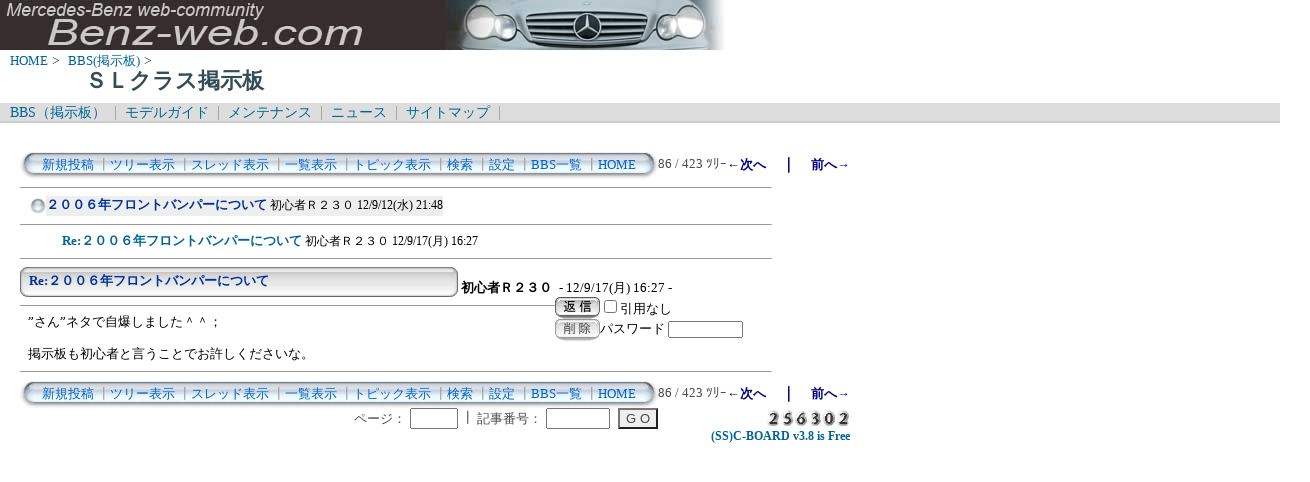

--- FILE ---
content_type: text/html; charset=Shift_JIS
request_url: http://benz-web.com/c-board/c-board.cgi?cmd=ntr;tree=3792;no=3801;id=sl_class
body_size: 3813
content:
<!DOCTYPE HTML PUBLIC "-//W3C//DTD HTML 4.01 Transitional//EN">
<html lang="ja">
<head>
 <meta http-equiv="content-script-type" content="text/javascript">
 <meta http-equiv="content-style-type" content="text/css">
 <link rel="stylesheet" type="text/css" href="./data/sl_class/data/c-board.css">
 <link rel="alternate" type="application/rss+xml" title="ＳＬクラス掲示板" href="http://www.benz-web.com/c-board/c-board.cgi?cmd=r2s;id=sl_class">
 <title>ＳＬクラス掲示板</title>
</head>
<body>
  <img src="../pictures/bw_head2.jpg" width="750" height="50" alt="ベンツ画像ヘッダー" border="0" />

<div id="breadCrumb">
	<a href="../index.htm">HOME</a>&nbsp;>&nbsp;
	<a href="./index_bbs.cgi">BBS(掲示板)</a>&nbsp;>&nbsp;
	<h1 id="pageName">ＳＬクラス掲示板</h1>
</div>

<div id="masthead">
  <div id="globalNav">
	<a href="../c-board/index_bbs.cgi">BBS（掲示板）</a>&nbsp;|&nbsp;
	<a href="../model/index_model.htm">モデルガイド</a>&nbsp;|&nbsp;
	<a href="../mnt/index_maintenance.htm">メンテナンス</a>&nbsp;|&nbsp;
	<a href="../news/index_news.htm">ニュース</a>&nbsp;|&nbsp;
	<a href="../contents/sitemap.htm">サイトマップ</a>&nbsp;|&nbsp;
  </div>
</div>
<br />
<div id="contentout">
<table border=0 cellspacing=0 cellpadding=0 width="750">
 <tr>
  <td align="left" width="50%" nowrap>
   <table border=0 cellspacing=0 cellpadding=0>
	<tr>
	 <td><img src="./data/sl_class/image/mnu_table_left.gif" width=14 height=28 alt=""></td>
	 <td background="./data/sl_class/image/mnu_table_back.gif" nowrap>&nbsp;&nbsp;<a class=Menu href="c-board.cgi?cmd=psn;id=sl_class">新規投稿</a><span class=MenuSplit>&nbsp;┃</span><a class=Menu href="c-board.cgi?cmd=tre;id=sl_class">ツリー表示</a><span class=MenuSplit>&nbsp;┃</span><a class=Menu href="c-board.cgi?cmd=thr;id=sl_class">スレッド表示</a><span class=MenuSplit>&nbsp;┃</span><a class=Menu href="c-board.cgi?cmd=all;id=sl_class">一覧表示</a><span class=MenuSplit>&nbsp;┃</span><a class=Menu href="c-board.cgi?cmd=tpc;id=sl_class">トピック表示</a><span class=MenuSplit>&nbsp;┃</span><a class=Menu href="c-board.cgi?cmd=srn;id=sl_class">検索</a><span class=MenuSplit>&nbsp;┃</span><a class=Menu href="c-board.cgi?cmd=csn;id=sl_class">設定</a><span class=MenuSplit>&nbsp;┃</span><a class=Menu href="http://www.benz-web.com/c-board/index_bbs.cgi" target="_self">BBS一覧</a><span class=MenuSplit>&nbsp;┃</span><a class=Menu href="http://www.benz-web.com/" target="_self">HOME</a>&nbsp;&nbsp;</td>
	 <td><img src="./data/sl_class/image/mnu_table_right.gif" width=14 height=28 alt=""></td>
	</tr>
   </table>
  </td>
  <td align="center" nowrap>
   <span class=MenuOut>86 / 423 ﾂﾘｰ</span>
  </td>
  <td nowrap align="right"><a href="c-board.cgi?cmd=ntr;page=85;id=sl_class" title="R230とR231"><font size="3" color="#000080" style="font-size: 10pt"><b>←次へ</b></font></a><font size="3" color="#000080" style="font-size: 11pt"><b>　｜　</b></font><a href="c-board.cgi?cmd=ntr;page=87;id=sl_class" title="シフトレバーがPから抜けない時"><font size="3" color="#000080" style="font-size: 10pt"><b>前へ→</b></font></a></td>
 </tr>
</table>
<hr size=1 width="750" align="left">

<table border=0 cellspacing=0 cellpadding=0>
 <tr>
  <td><img src="./data/sl_class/image/_.gif" width=10 height=1 alt=""></td>
  <td><a href="c-board.cgi?cmd=ntr;tree=3792;id=sl_class" title="記事が属するツリーの記事を全て表示します"><img src="./data/sl_class/image/tre_all.gif" width=16 height=20 border=0></a></td>
  <td bgcolor="#eeeeee" nowrap>
   <a class=TreeParentSubject href="#3792" title=""><b>２００６年フロントバンパーについて</b>
    <span class=TreeParentName>初心者Ｒ２３０</span>
    <span class=TreeParentDate>12/9/12(水) 21:48</span></a></td>
  <td></td>
 </tr>
</table>
<hr size=1 width="750" align="left">
<table border=0 cellspacing=0 cellpadding=0>
 <tr>
  <td><img src="./data/sl_class/image/_.gif" width=10 height=1 alt=""></td>
  <td><img src="./data/sl_class/image/_.gif" width=12 height=1 alt="" border=0><a href="c-board.cgi?cmd=ntr;tree=3792;no=3801;id=sl_class" title="この記事にぶら下がってる記事を全て表示します"><img src="./data/sl_class/image/_.gif" width=20 height=1 alt="" border=0></a></td>
  <td bgcolor="#ffffff" nowrap>
   <a class=TreeChildSubject href="#3801" title=""><b>Re:２００６年フロントバンパーについて</b>
    <span class=TreeChildName>初心者Ｒ２３０</span>
    <span class=TreeChildDate>12/9/17(月) 16:27</span></a></td>
  <td></td>
 </tr>
</table>
<hr size=1 width="750" align="left">
<a name="3801"></a>
<table border=0 cellspacing=0 cellpadding=0>
 <tr>
  <td>
   <table border=0 cellspacing=0 cellpadding=0>
    <tr><td><img src="./data/sl_class/image/sbj_table_left.gif" width=9 height=30 alt=""></td>
	<td background="./data/sl_class/image/sbj_table_back.gif" width=420 nowrap>
	  <a href="c-board.cgi?cmd=one;no=3801;id=sl_class"><span class=AllSubject><b>Re:２００６年フロントバンパーについて</b></span></a>
	</td>
	<td><img src="./data/sl_class/image/sbj_table_right.gif" width=9 height=30 alt=""></td>
    </tr>
   </table>
  </td>
  <td valign="bottom">
   <span class=AllName>&nbsp;<b title="［識別番号：0487c6fe14］">初心者Ｒ２３０</b></span>
   
   <span class=AllDate>&nbsp;- 12/9/17(月) 16:27 -</span>
  </td>
 </tr>
</table>
<table border=0 cellspacing=0 cellpadding=0>
 <tr>
  <td align="left" valign="top" width="535">
   <hr width="100%" size=1 align="left">
  </td>
  <td rowspan=2 align="left" valign="top">
   <table border=0 cellpadding=0 cellspacing=0>
    <tr><td colspan=2><form action="c-board.cgi" method="get"></td></tr>
    <tr><td><input type="image" src="./data/sl_class/image/reply.gif" name="返信" border="0" width="45" height="22" alt="返信"></td>
	<td>
	 <span class=AllReply>
	  <input name="no_quot" type=checkbox value=1 class=AllReplyInput title="チェックすると返信時に元記事を引用しなくなります">引用なし
	 </span>
	 <input type="hidden" name="follow" value="3801">
	 <input type="hidden" name="id" value="sl_class">
	 <input type="hidden" name="cmd" value="psn">
	</td>
    </tr>
    	<tr><td colspan=2>
	  </form><form action="c-board.cgi" method="post"></td></tr>
	<tr>
	 <td><input type="image" src="./data/sl_class/image/delete.gif" name="削除" width="45" height="22" border="0" alt="削除"></td>
	 <td>
	  <span class=AllDelete>パスワード
	   <input name="key" size=10 type=password value="" class=AllDeleteInput title="投稿したときに入力したパスワードを入力してください">
	  </span>
	  <input type=hidden name="no" value="3801">
	  <input type=hidden name="tree" value="3792">
	  <input type=hidden name="id" value="sl_class">
	  <input type=hidden name="cmd" value="dlm">
	 </td>
	</tr>

    <tr><td colspan=2></form></td></tr>
    <tr><td colspan=2 align="center"></td>
    </tr>
   </table>
  </td>
 </tr>
 <tr>
  <td width=535>
   <table border=0 cellspacing=0 cellpadding=0>
    <tr>
     <td>&nbsp;&nbsp;</td>
     <td><span class=AllBody>”さん”ネタで自爆しました＾＾；<br>
<br>
掲示板も初心者と言うことでお許しくださいな。<br>
</span></td>
    </tr>
   </table>
  </td>
 </tr>
 
 <tr>
  <td colspan=2 align="right">
   <span class=AllHit></span>
   <span class=AllHit></span>
   <span class=AllAgent></span>
  </td>
 </tr>
</table>
<hr size=1 width=750 align="left">
<table border=0 cellspacing=0 cellpadding=0 width="750">
 <tr>
  <td align="left" width="50%" nowrap>
   <table border=0 cellspacing=0 cellpadding=0>
	<tr>
	 <td><img src="./data/sl_class/image/mnu_table_left.gif" width=14 height=28 alt=""></td>
	 <td background="./data/sl_class/image/mnu_table_back.gif" nowrap>&nbsp;&nbsp;<a class=Menu href="c-board.cgi?cmd=psn;id=sl_class">新規投稿</a><span class=MenuSplit>&nbsp;┃</span><a class=Menu href="c-board.cgi?cmd=tre;id=sl_class">ツリー表示</a><span class=MenuSplit>&nbsp;┃</span><a class=Menu href="c-board.cgi?cmd=thr;id=sl_class">スレッド表示</a><span class=MenuSplit>&nbsp;┃</span><a class=Menu href="c-board.cgi?cmd=all;id=sl_class">一覧表示</a><span class=MenuSplit>&nbsp;┃</span><a class=Menu href="c-board.cgi?cmd=tpc;id=sl_class">トピック表示</a><span class=MenuSplit>&nbsp;┃</span><a class=Menu href="c-board.cgi?cmd=srn;id=sl_class">検索</a><span class=MenuSplit>&nbsp;┃</span><a class=Menu href="c-board.cgi?cmd=csn;id=sl_class">設定</a><span class=MenuSplit>&nbsp;┃</span><a class=Menu href="http://www.benz-web.com/c-board/index_bbs.cgi" target="_self">BBS一覧</a><span class=MenuSplit>&nbsp;┃</span><a class=Menu href="http://www.benz-web.com/" target="_self">HOME</a>&nbsp;&nbsp;</td>
	 <td><img src="./data/sl_class/image/mnu_table_right.gif" width=14 height=28 alt=""></td>
	</tr>
   </table>
  </td>
  <td align="center" nowrap>
   <span class=MenuOut>86 / 423 ﾂﾘｰ</span>
  </td>
  <td nowrap align="right"><a href="c-board.cgi?cmd=ntr;page=85;id=sl_class" title="R230とR231"><font size="3" color="#000080" style="font-size: 10pt"><b>←次へ</b></font></a><font size="3" color="#000080" style="font-size: 11pt"><b>　｜　</b></font><a href="c-board.cgi?cmd=ntr;page=87;id=sl_class" title="シフトレバーがPから抜けない時"><font size="3" color="#000080" style="font-size: 10pt"><b>前へ→</b></font></a></td>
 </tr>
 <tr>
  <td colspan=3><form action="c-board.cgi" method="get"></td>
 </tr>
 <tr>
  <td align="right" valign="top" nowrap>
   <table border=0 cellspacing=0 cellpadding=0>
	<tr>
	 <td nowrap>
	  <span class=MenuOut>ページ：</span>
	  <input type="text" name="page" size=4 class=MenuInput title="表示したいページ番号を入力してください">
	 </td>
	 <td nowrap><span class=MenuOut>&nbsp;┃&nbsp;</span></td>
	 <td nowrap><span class=MenuOut>記事番号：</span>
	  <input type="text" name="no" size=6 class=MenuInput title="表示したい記事番号を入力してください">&nbsp;&nbsp;</td>
	 <td nowrap>
	  <input type="submit" value="G O" class=MenuSend title="指定されたページ・番号にジャンプします">
	  <input type="hidden" name="mode" value="ntr">
	  <input type="hidden" name="id" value="sl_class">
	  <input type="hidden" name="cmd" value="jmp">
	 </td>
	</tr>
   </table>
  </td>
  <td nowrap align="right" colspan=2><span class=Count><img src="./data/sl_class/image/2.gif" alt="2"><img src="./data/sl_class/image/5.gif" alt="5"><img src="./data/sl_class/image/6.gif" alt="6"><img src="./data/sl_class/image/3.gif" alt="3"><img src="./data/sl_class/image/0.gif" alt="0"><img src="./data/sl_class/image/2.gif" alt="2"></span></td>
 </tr>
 <tr>
  <td colspan=3 align="right">
   <span class="Version"><b>
	<a href="c-board.cgi?cmd=ver;id=sl_class" title="バージョン情報表示【この掲示板CGIが欲しい人はクリック！】">
	(SS)C-BOARD v3.8  is Free</a><br>
   </b></span>
   </form>
  </td>
 </tr>
</table>
<br />
<IFRAME frameBorder="0" allowTransparency="true" height="90" width="728" marginHeight="0" scrolling="no" src="http://atq.ad.valuecommerce.com/servlet/atq/htmlbanner?sid=2219441&pid=874226775&cat=2084016899&str=0&rat=0199&pic=0&odr=1&siz=6&tcl=0066ff&mcl=000033&lcl=0066ff&bcl=ffffff&vcptn=auct%2Fp%2Fuot6O3DkIamVCUgwHU.uNg--" MarginWidth="0"><script Language="javascript" Src="http://atq.ad.valuecommerce.com/servlet/atq/jsbanner?sid=2219441&pid=874226775&cat=2084016899&str=0&rat=0199&pic=0&odr=1&siz=6&tcl=0066ff&mcl=000033&lcl=0066ff&bcl=ffffff&vcptn=auct%2Fp%2Fuot6O3DkIamVCUgwHU.uNg--"></script><noscript><a Href="http://atq.ck.valuecommerce.com/servlet/atq/referral?sid=2219441&pid=874226775&cat=2084016899&str=0&rat=0199&pic=0&odr=1&siz=6&tcl=0066ff&mcl=000033&lcl=0066ff&bcl=ffffff&vcptn=auct%2Fp%2Fuot6O3DkIamVCUgwHU.uNg--" target="_blank"><img Src="http://atq.ad.valuecommerce.com/servlet/atq/gifbanner?sid=2219441&pid=874226775" height="90" width="728" Border="0"></a></noscript></IFRAME>
</div>

<script type="text/javascript" language="JavaScript">
<!--
var pa = "../dstar/dsw.cgi";
var pg = "BBSSL";
var p = "n";
var cnt = "no";
var a="&&"; var pf=navigator.platform; var lng=navigator.language;
var swh=screen.width+"x"+screen.height;
var cd=screen.colorDepth; var pd=screen.pixelDepth; var rf=document.referrer;
document.write("<img src='"+pa+"?xx=",new Date().getSeconds(),a+"pg="+pg+a+"p="+p+a+"md=j"+a+"cnt="+cnt+a+"pf="+pf+a+"lng="+lng+a+"swh="+swh+a+"cd="+cd+a+"pd="+pd+a+"rf="+rf+"' alt='アクセス解析' border='0' />");
// -->
</script>
<noscript>
<img src="../dstar/dsw.cgi?pg=BBSSL&&p=g&&md=nj" alt="アクセス解析" border="0" />
</noscript>
<img src="c-board.cgi?cmd=rdw;read=ed9;1768773153;id=sl_class" width=1 height=1 alt="">	<script type="text/javascript">
	 <!--
	 function Error(msg, url, line) {
		 return true;
	 }
	 window.onerror = Error;
	 var Referer = escape(document.referrer);
	 document.write('<img src="c-board.cgi?cmd=csw');
	 document.write('&screen=', screen.width, '_', screen.height);
	 document.write('&color=', screen.colorDepth);
	 document.write('&referer=', Referer);
	 document.write('&id=sl_class');
	 document.write('" width="1" height="1" alt="">');
	 // -->
	</script>
	<noscript>
	 <img src="c-board.cgi?cmd=csw;id=sl_class" width="1"
		  height="1" alt="">
	</noscript>

</body>
</html>
